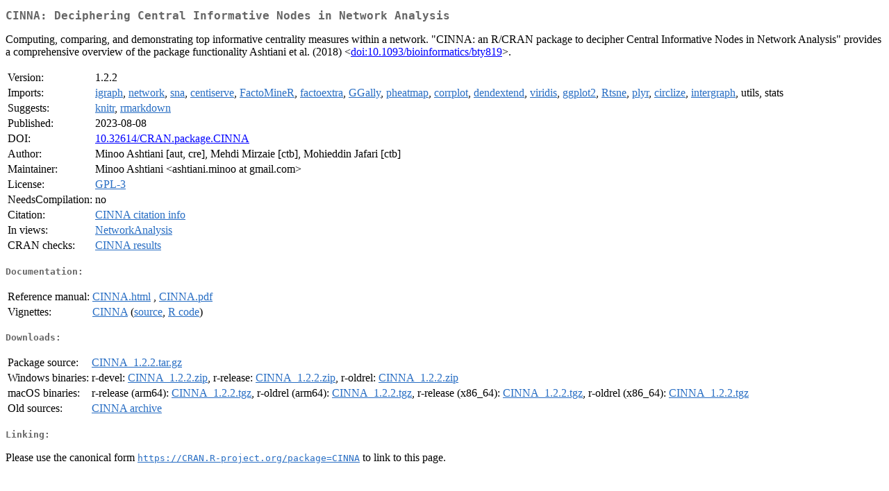

--- FILE ---
content_type: text/html
request_url: https://cran.rstudio.org/web/packages/CINNA/index.html
body_size: 1678
content:
<!DOCTYPE html>
<html>
<head>
<title>CRAN: Package CINNA</title>
<link rel="canonical" href="https://CRAN.R-project.org/package=CINNA"/>
<link rel="stylesheet" type="text/css" href="../../CRAN_web.css" />
<meta http-equiv="Content-Type" content="text/html; charset=utf-8" />
<meta name="viewport" content="width=device-width, initial-scale=1.0, user-scalable=yes"/>
<meta name="citation_title" content="Deciphering Central Informative Nodes in Network Analysis [R package CINNA version 1.2.2]" />
<meta name="citation_author" content="Minoo Ashtiani" />
<meta name="citation_publication_date" content="2023-08-08" />
<meta name="citation_public_url" content="https://CRAN.R-project.org/package=CINNA" />
<meta name="DC.identifier" content="https://CRAN.R-project.org/package=CINNA" />
<meta name="DC.publisher" content="Comprehensive R Archive Network (CRAN)" />
<meta name="twitter:card" content="summary" />
<meta property="og:title" content="CINNA: Deciphering Central Informative Nodes in Network Analysis" />
<meta property="og:description" content="Computing, comparing, and demonstrating top informative centrality measures within a network. &quot;CINNA: an R/CRAN package to decipher Central Informative Nodes in Network Analysis&quot; provides a comprehensive overview of the package functionality Ashtiani et al. (2018) &amp;lt;&lt;a href=&quot;https://doi.org/10.1093%2Fbioinformatics%2Fbty819&quot; target=&quot;_top&quot;&gt;doi:10.1093/bioinformatics/bty819&lt;/a&gt;&amp;gt;." />
<meta property="og:image" content="https://CRAN.R-project.org/CRANlogo.png" />
<meta property="og:type" content="website" />
<meta property="og:url" content="https://CRAN.R-project.org/package=CINNA" />
<style type="text/css">
  table td { vertical-align: top; }
</style>
</head>
<body>
<div class="container">
<h2>CINNA: Deciphering Central Informative Nodes in Network Analysis</h2>
<p>Computing, comparing, and demonstrating top informative centrality measures within a network. "CINNA: an R/CRAN package to decipher Central Informative Nodes in Network Analysis" provides a comprehensive overview of the package functionality Ashtiani et al. (2018) &lt;<a href="https://doi.org/10.1093%2Fbioinformatics%2Fbty819" target="_top">doi:10.1093/bioinformatics/bty819</a>&gt;.</p>
<table>
<tr>
<td>Version:</td>
<td>1.2.2</td>
</tr>
<tr>
<td>Imports:</td>
<td><a href="../igraph/index.html"><span class="CRAN">igraph</span></a>, <a href="../network/index.html"><span class="CRAN">network</span></a>, <a href="../sna/index.html"><span class="CRAN">sna</span></a>, <a href="../centiserve/index.html"><span class="CRAN">centiserve</span></a>, <a href="../FactoMineR/index.html"><span class="CRAN">FactoMineR</span></a>, <a href="../factoextra/index.html"><span class="CRAN">factoextra</span></a>, <a href="../GGally/index.html"><span class="CRAN">GGally</span></a>, <a href="../pheatmap/index.html"><span class="CRAN">pheatmap</span></a>, <a href="../corrplot/index.html"><span class="CRAN">corrplot</span></a>, <a href="../dendextend/index.html"><span class="CRAN">dendextend</span></a>, <a href="../viridis/index.html"><span class="CRAN">viridis</span></a>, <a href="../ggplot2/index.html"><span class="CRAN">ggplot2</span></a>, <a href="../Rtsne/index.html"><span class="CRAN">Rtsne</span></a>, <a href="../plyr/index.html"><span class="CRAN">plyr</span></a>, <a href="../circlize/index.html"><span class="CRAN">circlize</span></a>, <a href="../intergraph/index.html"><span class="CRAN">intergraph</span></a>, utils, stats</td>
</tr>
<tr>
<td>Suggests:</td>
<td><a href="../knitr/index.html"><span class="CRAN">knitr</span></a>, <a href="../rmarkdown/index.html"><span class="CRAN">rmarkdown</span></a></td>
</tr>
<tr>
<td>Published:</td>
<td>2023-08-08</td>
</tr>
<tr>
<td>DOI:</td>
<td><a href="https://doi.org/10.32614/CRAN.package.CINNA">10.32614/CRAN.package.CINNA</a></td>
</tr>
<tr>
<td>Author:</td>
<td>Minoo Ashtiani [aut, cre],
  Mehdi Mirzaie [ctb],
  Mohieddin Jafari [ctb]</td>
</tr>
<tr>
<td>Maintainer:</td>
<td>Minoo Ashtiani  &#x3c;&#x61;&#x73;&#x68;&#x74;&#x69;&#x61;&#x6e;&#x69;&#x2e;&#x6d;&#x69;&#x6e;&#x6f;&#x6f;&#x20;&#x61;&#x74;&#x20;&#x67;&#x6d;&#x61;&#x69;&#x6c;&#x2e;&#x63;&#x6f;&#x6d;&#x3e;</td>
</tr>
<tr>
<td>License:</td>
<td><a href="../../licenses/GPL-3"><span class="CRAN">GPL-3</span></a></td>
</tr>
<tr>
<td>NeedsCompilation:</td>
<td>no</td>
</tr>
<tr>
<td>Citation:</td>
<td><a href="citation.html"><span class="CRAN">CINNA citation info</span></a> </td>
</tr>
<tr>
<td>In&nbsp;views:</td>
<td><a href="../../views/NetworkAnalysis.html"><span class="CRAN">NetworkAnalysis</span></a></td>
</tr>
<tr>
<td>CRAN&nbsp;checks:</td>
<td><a href="../../checks/check_results_CINNA.html"><span class="CRAN">CINNA results</span></a></td>
</tr>
</table>
<h4>Documentation:</h4>
<table>
<tr>
<td>Reference&nbsp;manual:</td>
<td>
 <a href="refman/CINNA.html"><span class="CRAN">CINNA.html</span></a> ,  <a href="CINNA.pdf"><span class="CRAN">CINNA.pdf</span></a> 
</td>
</tr>
<tr>
<td>Vignettes:</td>
<td>
<a href="vignettes/CINNA.html"><span class="CRAN">CINNA</span></a> (<a href="vignettes/CINNA.Rmd" type="text/plain; charset=utf-8"><span class="CRAN">source</span></a>, <a href="vignettes/CINNA.R" type="text/plain; charset=utf-8"><span class="CRAN">R code</span></a>)<br/>
</td>
</tr>
</table>
<h4>Downloads:</h4>
<table>
<tr>
<td> Package&nbsp;source: </td>
<td> <a href="../../../src/contrib/CINNA_1.2.2.tar.gz"> <span class="CRAN"> CINNA_1.2.2.tar.gz </span> </a> </td>
</tr>
<tr>
<td> Windows&nbsp;binaries: </td>
<td> r-devel: <a href="../../../bin/windows/contrib/4.6/CINNA_1.2.2.zip"><span class="CRAN">CINNA_1.2.2.zip</span></a>, r-release: <a href="../../../bin/windows/contrib/4.5/CINNA_1.2.2.zip"><span class="CRAN">CINNA_1.2.2.zip</span></a>, r-oldrel: <a href="../../../bin/windows/contrib/4.4/CINNA_1.2.2.zip"><span class="CRAN">CINNA_1.2.2.zip</span></a> </td>
</tr>
<tr>
<td> macOS&nbsp;binaries: </td>
<td> r-release (arm64): <a href="../../../bin/macosx/big-sur-arm64/contrib/4.5/CINNA_1.2.2.tgz"><span class="CRAN">CINNA_1.2.2.tgz</span></a>, r-oldrel (arm64): <a href="../../../bin/macosx/big-sur-arm64/contrib/4.4/CINNA_1.2.2.tgz"><span class="CRAN">CINNA_1.2.2.tgz</span></a>, r-release (x86_64): <a href="../../../bin/macosx/big-sur-x86_64/contrib/4.5/CINNA_1.2.2.tgz"><span class="CRAN">CINNA_1.2.2.tgz</span></a>, r-oldrel (x86_64): <a href="../../../bin/macosx/big-sur-x86_64/contrib/4.4/CINNA_1.2.2.tgz"><span class="CRAN">CINNA_1.2.2.tgz</span></a> </td>
</tr>
<tr>
<td> Old&nbsp;sources: </td>
<td> <a href="https://CRAN.R-project.org/src/contrib/Archive/CINNA"> <span class="CRAN"> CINNA archive </span> </a> </td>
</tr>
</table>
<h4>Linking:</h4>
<p>Please use the canonical form
<a href="https://CRAN.R-project.org/package=CINNA"><span class="CRAN"><samp>https://CRAN.R-project.org/package=CINNA</samp></span></a>
to link to this page.</p>
</div>
</body>
</html>
